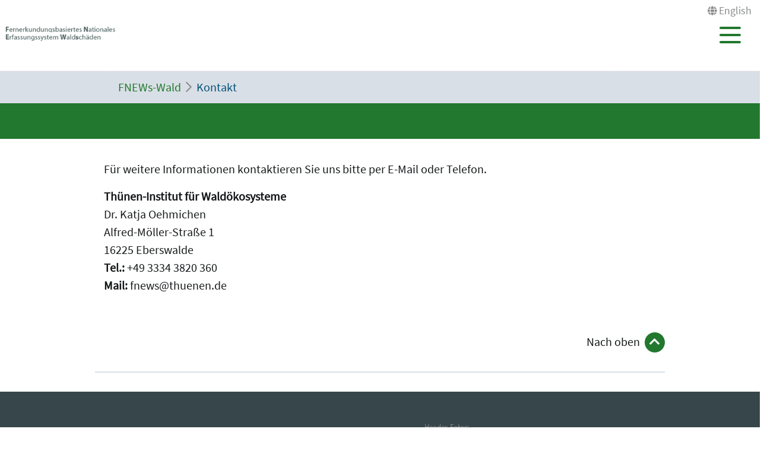

--- FILE ---
content_type: text/html; charset=utf-8
request_url: https://www.fnews-wald.de/kontakt
body_size: 3436
content:
<!DOCTYPE html>
<html lang="de">
<head>

<meta charset="utf-8">
<!-- 
	"  coded in 2022 by VisionConnect GmbH - www.visionconnect.de"

	This website is powered by TYPO3 - inspiring people to share!
	TYPO3 is a free open source Content Management Framework initially created by Kasper Skaarhoj and licensed under GNU/GPL.
	TYPO3 is copyright 1998-2026 of Kasper Skaarhoj. Extensions are copyright of their respective owners.
	Information and contribution at https://typo3.org/
-->



<title>Kontakt</title>
<meta name="generator" content="TYPO3 CMS">
<meta name="viewport" content="width=device-width, initial-scale=1, shrink-to-fit=no">
<meta name="twitter:card" content="summary">
<meta name="audience" content="all">
<meta name="apple-touch-fullscreen" content="yes">
<meta name="apple-mobile-web-app-capable" content="yes">
<meta name="apple-mobile-web-app-status-bar-style" content="black-translucent">
<meta name="mobileoptimized" content="320">
<meta name="handheldfriendly" content="true">
<meta name="format-detection" content="telephone=no">


<link rel="stylesheet" href="/typo3temp/assets/compressed/merged-73a33df2a40c6c4a143653fd64289c19-335c6f97874a83b922d36897d38d5104.css?1748944386" media="all">




<script>
    const m2cCookieLifetime = "7";
</script>

<script>
		window.addEventListener("load", function(){
			window.cookieconsent.initialise({
                "position": "bottom",
				"palette": {
					"popup": {
						"background": "#dedede",
						"text": "#000"
					},
					"button": {
						"background": "#E17D00",
						"text": "#fff"
					}
				},
				"content": {"message": "Unsere Website verwendet Cookies, um Ihnen den bestmöglichen Service zu bieten. Durch die weitere Nutzung der Seite stimmen Sie der Verwendung zu.","dismiss": "Akzeptieren","link": "Unsere Datenschutzerklärung","href": "/datenschutz"					}
			})
		});
	</script>



<link rel="canonical" href="https://www.fnews-wald.de/kontakt"/>

<link rel="alternate" hreflang="de-DE" href="https://www.fnews-wald.de/kontakt"/>
<link rel="alternate" hreflang="en-GB" href="https://www.fnews-wald.de/en/contact"/>
<link rel="alternate" hreflang="x-default" href="https://www.fnews-wald.de/kontakt"/>
</head>
<body class=" default " itemscope itemtype="http://schema.org/WebPage">
<div id="canvas" role="main">
	<header>
		<div id="mobile-open-button" class="d-xl-none"><a class="mburger">
			<b></b>
			<b></b>
			<b></b>
		</a></div>
		<a href="#content" class="d-none">
			
			Weiter zum Inhalt</a>
		<div class="container-fluid container-header">	
			<div class="row">
				<div class="col-6 col-md-2 container-logo">

					<a id="Logo" title="Zurück zur Startseite" href="/">
						<span class="logo-placeholder ti-pagehead__logo"></span>
					</a>

				</div>
				<div class="col-6 col-md-10 header-menues-container">
					<div class="header-submenu d-none d-md-block">
						<ul class="">
							
									
										
									
										
												<li class=" ">
													<i class="fas fa-globe"></i>
													
															<a href="/en/contact" hreflang="en-GB" title="English">
																<span>English</span>
															</a>
														
												</li>
											
									
							
						</ul>
					</div>

					<div class="header-mainmenu">
						<div class="navbar-container"><nav id="mainmenu" class="navbar navbar-expand-lg"><div class="container"><ul class="navbar-nav mr-auto"><li class="no-arrow"><a href="/beteiligte" class="nav-link"><span>Beteiligte</span></a></li><li class="no-arrow"><a href="/publikationen" class="nav-link"><span>Publikationen</span></a></li><li class="no-arrow"><a href="/geoportal" class="nav-link"><span>Geoportal</span></a></li><li class="current no-arrow" aria-current="page"><a href="/kontakt" class="nav-link active"><span>Kontakt</span></a></li></ul></div></nav></div>
						<div class="header-suche d-none d-md-block">
							<div class="top-search">

							</div>
						</div>
					</div>

				</div>
			</div>
		</div>


		<!--f:cObject typoscriptObjectPath="lib.SOLRSearch">
			SOLR Search
			</f:cObject-->

		
			<div id="breadcrumb-menu">
				<div class="container">
					<nav aria-label="breadcrumb" class="clearfix"><div id="breadcrumb" class="container col-lg-11 pl-1"><ol class="breadcrumb" vocab="https://schema.org/" typeof="BreadcrumbList"><li class="breadcrumb-item" property="itemListElement" typeof="ListItem"><a href="/" property="item" typeof="WebPage"><span property="name">FNEWs-Wald</span></a><meta property="position" content="1" /></li><li class="breadcrumb-item active" aria-current="page" property="itemListElement" typeof="ListItem"><span property="name">Kontakt</span><meta property="position" content="2" /></li></ol></div></nav>
				</div>
			</div>
		
	</header>
	<main id="content">

		
		
		
				
				<div class="visual-inhaltsseite bg-primary text-white ti-pagehead__image">

				</div>
			
		
				
		<!-- TYPO3SEARCH_begin -->
		
		
		
		
<div id="c13116" class="container frame frame-default frame-type-text bg-default"><p>Für weitere Informationen kontaktieren Sie uns bitte per E-Mail oder Telefon. 
</p><p><b>Thünen-Institut für Waldökosysteme</b><br>Dr. Katja Oehmichen<br>Alfred-Möller-Straße 1<br>16225 Eberswalde<br><b>Tel.:</b> +49 3334 3820 360<br><b>Mail:</b> fnews@thuenen.de</p></div>


		<!-- TYPO3SEARCH_end -->

	
		<div class="container">
			<div class="row justify-content-end">
				<div id="back-to-top">Nach oben <i class="fas fa-chevron-up"></i></div>
			</div>
		</div>
		
		<div class="content-footer container">
			
		</div>
	</main>
	<footer class="bg-dark text-light pt-2 pb-2">
		<section id="menu-footer" class="container">
			<div class="row">
				<div class="col-12 col-sm-6 container-footer-menues">
					<div class="row">
						<nav class="col-6 col-sm-4">
							
									<!-- No menu available -->
									
						</nav>
						<nav class="col-6 col-sm-6">
							<ul class="nav"><li class="navi-tem"></li></ul>
						</nav>

					</div>

				</div>
				<div class="col-12 col-sm-6 container-footer-infos">
					
<div id="c11894" class="container frame frame-default frame-type-html bg-default"><div class="col2"><p style="margin-top: 0px; margin-bottom: 140px; margin-left: 60px"><span style="color:#8c8c8c;font-size:0.8em;">Header-Fotos: <br>©Thünen-Institut: Katja Oehmichen; Cornelius Oertel; Lydia Rosenkranz</span></p></div><div class="col3"><h2>Projektleitung</h2><h2>Thünen Institut für Waldökosysteme</h2><p>Dr. Katja Oehmichen </p><div class="footerAdress">
    Alfred-Möller-Straße 1<br>
    16225 Eberswalde     
  </div><div class="footerNumbers"><span>Tel.:</span> +49 3334 3820 360<br><span>Mail:</span><a href="javascript:linkTo_UnCryptMailto('ocknvq,hpgyuBvjwgpgp0fg');" title="Opens window for sending email">fnews<span>@</span><span style="display:none;">&nbsp;&nbsp;</span>thuenen<span>.</span><span style="display:none;">&nbsp;&nbsp;</span>de </a><br></div></div></div>


				</div>
				
				
				
			</div>
		</section>
		<section id="footer-bottom" class="container">
			<div class="row">
				<div class="col-12 col-sm-6">
					<div id="copyright">©
						2026
						Johann Heinrich von Thünen-Institut
					</div>
				</div>
				<div class="col-12 col-sm-6">
					<nav class="col">
						<ul class="nav"><li class="navi-tem"><a href="/impressum" class="nav-link" id="info3640">Impressum</a></li><li class="navi-tem"><a href="/datenschutz" class="nav-link" id="info3639">Datenschutz</a></li><li class="navi-tem"><a href="/barrierefreiheit" class="nav-link" id="info3638">Erklärung zur Barrierefreiheit</a></li></ul>
					</nav>
				</div>
			</div>
			
		</section>
	</footer>

</div>

<!-- Piwik -->
<script type="text/javascript">
    var _paq = _paq || [];
    _paq.push(['trackPageView']);
    _paq.push(['enableLinkTracking']);
    (function() {
        var u="//piwik.thuenen.de/";
        _paq.push(['setTrackerUrl', u+'piwik.php']);
        _paq.push(['setSiteId', 60]);
        var d=document, g=d.createElement('script'), s=d.getElementsByTagName('script')[0];
        g.type='text/javascript'; g.async=true; g.defer=true; g.src=u+'piwik.js'; s.parentNode.insertBefore(g,s);
    })();
</script>
<noscript><p><img src="//piwik.thuenen.de/piwik.php?idsite=60" style="border:0;" alt="" /></p></noscript>
<!-- End Piwik Code -->
<script src="/typo3temp/assets/compressed/merged-1008dff83310302d117ef2179d78685f-b2d81810bbbdf73bbabb69034135f16c.js?1748938113"></script>
<script src="/typo3temp/assets/compressed/merged-b69a95ea8aa733f860ec2f723be6f3d2-dabf4b2f9ddb4a8cd24252832cf1d157.js?1748938113"></script>
<script src="/typo3temp/assets/compressed/Form.min-6c64ef084e3314cdcbd329f038e5aece.js?1748938113" defer="defer"></script>


</body>
</html>